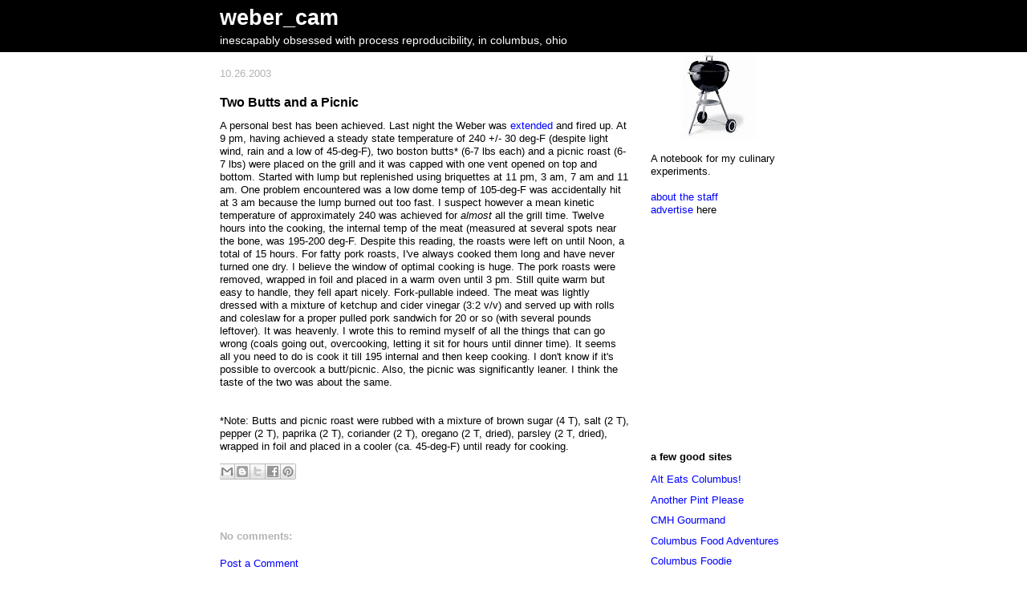

--- FILE ---
content_type: text/html; charset=utf-8
request_url: https://www.google.com/recaptcha/api2/aframe
body_size: 267
content:
<!DOCTYPE HTML><html><head><meta http-equiv="content-type" content="text/html; charset=UTF-8"></head><body><script nonce="Vnosbim-NXIhF826GYvuQQ">/** Anti-fraud and anti-abuse applications only. See google.com/recaptcha */ try{var clients={'sodar':'https://pagead2.googlesyndication.com/pagead/sodar?'};window.addEventListener("message",function(a){try{if(a.source===window.parent){var b=JSON.parse(a.data);var c=clients[b['id']];if(c){var d=document.createElement('img');d.src=c+b['params']+'&rc='+(localStorage.getItem("rc::a")?sessionStorage.getItem("rc::b"):"");window.document.body.appendChild(d);sessionStorage.setItem("rc::e",parseInt(sessionStorage.getItem("rc::e")||0)+1);localStorage.setItem("rc::h",'1768867953096');}}}catch(b){}});window.parent.postMessage("_grecaptcha_ready", "*");}catch(b){}</script></body></html>